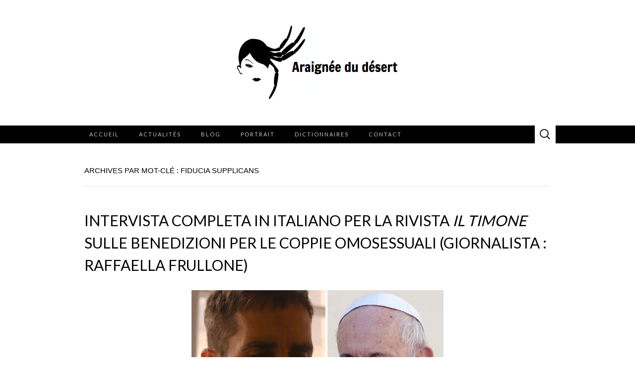

--- FILE ---
content_type: text/html; charset=UTF-8
request_url: https://www.araigneedudesert.fr/tag/fiducia-supplicans/
body_size: 16438
content:
<!DOCTYPE html>
<html dir="ltr" lang="fr-FR" prefix="og: https://ogp.me/ns#">
<head>
	<meta charset="UTF-8">
	<meta name="viewport" content="width=device-width">
	<link rel="profile" href="http://gmpg.org/xfn/11">
	<link rel="pingback" href="https://www.araigneedudesert.fr/xmlrpc.php">
	<title>Fiducia Supplicans | Araignée du desert</title>

		<!-- All in One SEO 4.9.3 - aioseo.com -->
	<meta name="robots" content="max-image-preview:large" />
	<link rel="canonical" href="https://www.araigneedudesert.fr/tag/fiducia-supplicans/" />
	<meta name="generator" content="All in One SEO (AIOSEO) 4.9.3" />
		<script type="application/ld+json" class="aioseo-schema">
			{"@context":"https:\/\/schema.org","@graph":[{"@type":"BreadcrumbList","@id":"https:\/\/www.araigneedudesert.fr\/tag\/fiducia-supplicans\/#breadcrumblist","itemListElement":[{"@type":"ListItem","@id":"https:\/\/www.araigneedudesert.fr#listItem","position":1,"name":"Home","item":"https:\/\/www.araigneedudesert.fr","nextItem":{"@type":"ListItem","@id":"https:\/\/www.araigneedudesert.fr\/tag\/fiducia-supplicans\/#listItem","name":"Fiducia Supplicans"}},{"@type":"ListItem","@id":"https:\/\/www.araigneedudesert.fr\/tag\/fiducia-supplicans\/#listItem","position":2,"name":"Fiducia Supplicans","previousItem":{"@type":"ListItem","@id":"https:\/\/www.araigneedudesert.fr#listItem","name":"Home"}}]},{"@type":"CollectionPage","@id":"https:\/\/www.araigneedudesert.fr\/tag\/fiducia-supplicans\/#collectionpage","url":"https:\/\/www.araigneedudesert.fr\/tag\/fiducia-supplicans\/","name":"Fiducia Supplicans | Araign\u00e9e du desert","inLanguage":"fr-FR","isPartOf":{"@id":"https:\/\/www.araigneedudesert.fr\/#website"},"breadcrumb":{"@id":"https:\/\/www.araigneedudesert.fr\/tag\/fiducia-supplicans\/#breadcrumblist"}},{"@type":"Organization","@id":"https:\/\/www.araigneedudesert.fr\/#organization","name":"Araign\u00e9e du d\u00e9sert","description":"Le site de Philippe Arino","url":"https:\/\/www.araigneedudesert.fr\/","logo":{"@type":"ImageObject","url":"https:\/\/www.araigneedudesert.fr\/wp-content\/uploads\/2013\/07\/Capture-d\u2019\u00e9cran-2013-07-07-\u00e0-12.41.16.png","@id":"https:\/\/www.araigneedudesert.fr\/tag\/fiducia-supplicans\/#organizationLogo","width":330,"height":153},"image":{"@id":"https:\/\/www.araigneedudesert.fr\/tag\/fiducia-supplicans\/#organizationLogo"}},{"@type":"WebSite","@id":"https:\/\/www.araigneedudesert.fr\/#website","url":"https:\/\/www.araigneedudesert.fr\/","name":"Araign\u00e9e du desert","description":"Le site de Philippe Arino","inLanguage":"fr-FR","publisher":{"@id":"https:\/\/www.araigneedudesert.fr\/#organization"}}]}
		</script>
		<!-- All in One SEO -->

<link rel='dns-prefetch' href='//fonts.googleapis.com' />
<link rel="alternate" type="application/rss+xml" title="Araignée du desert &raquo; Flux" href="https://www.araigneedudesert.fr/feed/" />
<link rel="alternate" type="application/rss+xml" title="Araignée du desert &raquo; Flux des commentaires" href="https://www.araigneedudesert.fr/comments/feed/" />
<link rel="alternate" type="application/rss+xml" title="Araignée du desert &raquo; Flux de l’étiquette Fiducia Supplicans" href="https://www.araigneedudesert.fr/tag/fiducia-supplicans/feed/" />
<style id='wp-img-auto-sizes-contain-inline-css' type='text/css'>
img:is([sizes=auto i],[sizes^="auto," i]){contain-intrinsic-size:3000px 1500px}
/*# sourceURL=wp-img-auto-sizes-contain-inline-css */
</style>
<style id='wp-block-library-inline-css' type='text/css'>
:root{--wp-block-synced-color:#7a00df;--wp-block-synced-color--rgb:122,0,223;--wp-bound-block-color:var(--wp-block-synced-color);--wp-editor-canvas-background:#ddd;--wp-admin-theme-color:#007cba;--wp-admin-theme-color--rgb:0,124,186;--wp-admin-theme-color-darker-10:#006ba1;--wp-admin-theme-color-darker-10--rgb:0,107,160.5;--wp-admin-theme-color-darker-20:#005a87;--wp-admin-theme-color-darker-20--rgb:0,90,135;--wp-admin-border-width-focus:2px}@media (min-resolution:192dpi){:root{--wp-admin-border-width-focus:1.5px}}.wp-element-button{cursor:pointer}:root .has-very-light-gray-background-color{background-color:#eee}:root .has-very-dark-gray-background-color{background-color:#313131}:root .has-very-light-gray-color{color:#eee}:root .has-very-dark-gray-color{color:#313131}:root .has-vivid-green-cyan-to-vivid-cyan-blue-gradient-background{background:linear-gradient(135deg,#00d084,#0693e3)}:root .has-purple-crush-gradient-background{background:linear-gradient(135deg,#34e2e4,#4721fb 50%,#ab1dfe)}:root .has-hazy-dawn-gradient-background{background:linear-gradient(135deg,#faaca8,#dad0ec)}:root .has-subdued-olive-gradient-background{background:linear-gradient(135deg,#fafae1,#67a671)}:root .has-atomic-cream-gradient-background{background:linear-gradient(135deg,#fdd79a,#004a59)}:root .has-nightshade-gradient-background{background:linear-gradient(135deg,#330968,#31cdcf)}:root .has-midnight-gradient-background{background:linear-gradient(135deg,#020381,#2874fc)}:root{--wp--preset--font-size--normal:16px;--wp--preset--font-size--huge:42px}.has-regular-font-size{font-size:1em}.has-larger-font-size{font-size:2.625em}.has-normal-font-size{font-size:var(--wp--preset--font-size--normal)}.has-huge-font-size{font-size:var(--wp--preset--font-size--huge)}.has-text-align-center{text-align:center}.has-text-align-left{text-align:left}.has-text-align-right{text-align:right}.has-fit-text{white-space:nowrap!important}#end-resizable-editor-section{display:none}.aligncenter{clear:both}.items-justified-left{justify-content:flex-start}.items-justified-center{justify-content:center}.items-justified-right{justify-content:flex-end}.items-justified-space-between{justify-content:space-between}.screen-reader-text{border:0;clip-path:inset(50%);height:1px;margin:-1px;overflow:hidden;padding:0;position:absolute;width:1px;word-wrap:normal!important}.screen-reader-text:focus{background-color:#ddd;clip-path:none;color:#444;display:block;font-size:1em;height:auto;left:5px;line-height:normal;padding:15px 23px 14px;text-decoration:none;top:5px;width:auto;z-index:100000}html :where(.has-border-color){border-style:solid}html :where([style*=border-top-color]){border-top-style:solid}html :where([style*=border-right-color]){border-right-style:solid}html :where([style*=border-bottom-color]){border-bottom-style:solid}html :where([style*=border-left-color]){border-left-style:solid}html :where([style*=border-width]){border-style:solid}html :where([style*=border-top-width]){border-top-style:solid}html :where([style*=border-right-width]){border-right-style:solid}html :where([style*=border-bottom-width]){border-bottom-style:solid}html :where([style*=border-left-width]){border-left-style:solid}html :where(img[class*=wp-image-]){height:auto;max-width:100%}:where(figure){margin:0 0 1em}html :where(.is-position-sticky){--wp-admin--admin-bar--position-offset:var(--wp-admin--admin-bar--height,0px)}@media screen and (max-width:600px){html :where(.is-position-sticky){--wp-admin--admin-bar--position-offset:0px}}

/*# sourceURL=wp-block-library-inline-css */
</style><style id='global-styles-inline-css' type='text/css'>
:root{--wp--preset--aspect-ratio--square: 1;--wp--preset--aspect-ratio--4-3: 4/3;--wp--preset--aspect-ratio--3-4: 3/4;--wp--preset--aspect-ratio--3-2: 3/2;--wp--preset--aspect-ratio--2-3: 2/3;--wp--preset--aspect-ratio--16-9: 16/9;--wp--preset--aspect-ratio--9-16: 9/16;--wp--preset--color--black: #000000;--wp--preset--color--cyan-bluish-gray: #abb8c3;--wp--preset--color--white: #ffffff;--wp--preset--color--pale-pink: #f78da7;--wp--preset--color--vivid-red: #cf2e2e;--wp--preset--color--luminous-vivid-orange: #ff6900;--wp--preset--color--luminous-vivid-amber: #fcb900;--wp--preset--color--light-green-cyan: #7bdcb5;--wp--preset--color--vivid-green-cyan: #00d084;--wp--preset--color--pale-cyan-blue: #8ed1fc;--wp--preset--color--vivid-cyan-blue: #0693e3;--wp--preset--color--vivid-purple: #9b51e0;--wp--preset--gradient--vivid-cyan-blue-to-vivid-purple: linear-gradient(135deg,rgb(6,147,227) 0%,rgb(155,81,224) 100%);--wp--preset--gradient--light-green-cyan-to-vivid-green-cyan: linear-gradient(135deg,rgb(122,220,180) 0%,rgb(0,208,130) 100%);--wp--preset--gradient--luminous-vivid-amber-to-luminous-vivid-orange: linear-gradient(135deg,rgb(252,185,0) 0%,rgb(255,105,0) 100%);--wp--preset--gradient--luminous-vivid-orange-to-vivid-red: linear-gradient(135deg,rgb(255,105,0) 0%,rgb(207,46,46) 100%);--wp--preset--gradient--very-light-gray-to-cyan-bluish-gray: linear-gradient(135deg,rgb(238,238,238) 0%,rgb(169,184,195) 100%);--wp--preset--gradient--cool-to-warm-spectrum: linear-gradient(135deg,rgb(74,234,220) 0%,rgb(151,120,209) 20%,rgb(207,42,186) 40%,rgb(238,44,130) 60%,rgb(251,105,98) 80%,rgb(254,248,76) 100%);--wp--preset--gradient--blush-light-purple: linear-gradient(135deg,rgb(255,206,236) 0%,rgb(152,150,240) 100%);--wp--preset--gradient--blush-bordeaux: linear-gradient(135deg,rgb(254,205,165) 0%,rgb(254,45,45) 50%,rgb(107,0,62) 100%);--wp--preset--gradient--luminous-dusk: linear-gradient(135deg,rgb(255,203,112) 0%,rgb(199,81,192) 50%,rgb(65,88,208) 100%);--wp--preset--gradient--pale-ocean: linear-gradient(135deg,rgb(255,245,203) 0%,rgb(182,227,212) 50%,rgb(51,167,181) 100%);--wp--preset--gradient--electric-grass: linear-gradient(135deg,rgb(202,248,128) 0%,rgb(113,206,126) 100%);--wp--preset--gradient--midnight: linear-gradient(135deg,rgb(2,3,129) 0%,rgb(40,116,252) 100%);--wp--preset--font-size--small: 13px;--wp--preset--font-size--medium: 20px;--wp--preset--font-size--large: 36px;--wp--preset--font-size--x-large: 42px;--wp--preset--spacing--20: 0.44rem;--wp--preset--spacing--30: 0.67rem;--wp--preset--spacing--40: 1rem;--wp--preset--spacing--50: 1.5rem;--wp--preset--spacing--60: 2.25rem;--wp--preset--spacing--70: 3.38rem;--wp--preset--spacing--80: 5.06rem;--wp--preset--shadow--natural: 6px 6px 9px rgba(0, 0, 0, 0.2);--wp--preset--shadow--deep: 12px 12px 50px rgba(0, 0, 0, 0.4);--wp--preset--shadow--sharp: 6px 6px 0px rgba(0, 0, 0, 0.2);--wp--preset--shadow--outlined: 6px 6px 0px -3px rgb(255, 255, 255), 6px 6px rgb(0, 0, 0);--wp--preset--shadow--crisp: 6px 6px 0px rgb(0, 0, 0);}:where(.is-layout-flex){gap: 0.5em;}:where(.is-layout-grid){gap: 0.5em;}body .is-layout-flex{display: flex;}.is-layout-flex{flex-wrap: wrap;align-items: center;}.is-layout-flex > :is(*, div){margin: 0;}body .is-layout-grid{display: grid;}.is-layout-grid > :is(*, div){margin: 0;}:where(.wp-block-columns.is-layout-flex){gap: 2em;}:where(.wp-block-columns.is-layout-grid){gap: 2em;}:where(.wp-block-post-template.is-layout-flex){gap: 1.25em;}:where(.wp-block-post-template.is-layout-grid){gap: 1.25em;}.has-black-color{color: var(--wp--preset--color--black) !important;}.has-cyan-bluish-gray-color{color: var(--wp--preset--color--cyan-bluish-gray) !important;}.has-white-color{color: var(--wp--preset--color--white) !important;}.has-pale-pink-color{color: var(--wp--preset--color--pale-pink) !important;}.has-vivid-red-color{color: var(--wp--preset--color--vivid-red) !important;}.has-luminous-vivid-orange-color{color: var(--wp--preset--color--luminous-vivid-orange) !important;}.has-luminous-vivid-amber-color{color: var(--wp--preset--color--luminous-vivid-amber) !important;}.has-light-green-cyan-color{color: var(--wp--preset--color--light-green-cyan) !important;}.has-vivid-green-cyan-color{color: var(--wp--preset--color--vivid-green-cyan) !important;}.has-pale-cyan-blue-color{color: var(--wp--preset--color--pale-cyan-blue) !important;}.has-vivid-cyan-blue-color{color: var(--wp--preset--color--vivid-cyan-blue) !important;}.has-vivid-purple-color{color: var(--wp--preset--color--vivid-purple) !important;}.has-black-background-color{background-color: var(--wp--preset--color--black) !important;}.has-cyan-bluish-gray-background-color{background-color: var(--wp--preset--color--cyan-bluish-gray) !important;}.has-white-background-color{background-color: var(--wp--preset--color--white) !important;}.has-pale-pink-background-color{background-color: var(--wp--preset--color--pale-pink) !important;}.has-vivid-red-background-color{background-color: var(--wp--preset--color--vivid-red) !important;}.has-luminous-vivid-orange-background-color{background-color: var(--wp--preset--color--luminous-vivid-orange) !important;}.has-luminous-vivid-amber-background-color{background-color: var(--wp--preset--color--luminous-vivid-amber) !important;}.has-light-green-cyan-background-color{background-color: var(--wp--preset--color--light-green-cyan) !important;}.has-vivid-green-cyan-background-color{background-color: var(--wp--preset--color--vivid-green-cyan) !important;}.has-pale-cyan-blue-background-color{background-color: var(--wp--preset--color--pale-cyan-blue) !important;}.has-vivid-cyan-blue-background-color{background-color: var(--wp--preset--color--vivid-cyan-blue) !important;}.has-vivid-purple-background-color{background-color: var(--wp--preset--color--vivid-purple) !important;}.has-black-border-color{border-color: var(--wp--preset--color--black) !important;}.has-cyan-bluish-gray-border-color{border-color: var(--wp--preset--color--cyan-bluish-gray) !important;}.has-white-border-color{border-color: var(--wp--preset--color--white) !important;}.has-pale-pink-border-color{border-color: var(--wp--preset--color--pale-pink) !important;}.has-vivid-red-border-color{border-color: var(--wp--preset--color--vivid-red) !important;}.has-luminous-vivid-orange-border-color{border-color: var(--wp--preset--color--luminous-vivid-orange) !important;}.has-luminous-vivid-amber-border-color{border-color: var(--wp--preset--color--luminous-vivid-amber) !important;}.has-light-green-cyan-border-color{border-color: var(--wp--preset--color--light-green-cyan) !important;}.has-vivid-green-cyan-border-color{border-color: var(--wp--preset--color--vivid-green-cyan) !important;}.has-pale-cyan-blue-border-color{border-color: var(--wp--preset--color--pale-cyan-blue) !important;}.has-vivid-cyan-blue-border-color{border-color: var(--wp--preset--color--vivid-cyan-blue) !important;}.has-vivid-purple-border-color{border-color: var(--wp--preset--color--vivid-purple) !important;}.has-vivid-cyan-blue-to-vivid-purple-gradient-background{background: var(--wp--preset--gradient--vivid-cyan-blue-to-vivid-purple) !important;}.has-light-green-cyan-to-vivid-green-cyan-gradient-background{background: var(--wp--preset--gradient--light-green-cyan-to-vivid-green-cyan) !important;}.has-luminous-vivid-amber-to-luminous-vivid-orange-gradient-background{background: var(--wp--preset--gradient--luminous-vivid-amber-to-luminous-vivid-orange) !important;}.has-luminous-vivid-orange-to-vivid-red-gradient-background{background: var(--wp--preset--gradient--luminous-vivid-orange-to-vivid-red) !important;}.has-very-light-gray-to-cyan-bluish-gray-gradient-background{background: var(--wp--preset--gradient--very-light-gray-to-cyan-bluish-gray) !important;}.has-cool-to-warm-spectrum-gradient-background{background: var(--wp--preset--gradient--cool-to-warm-spectrum) !important;}.has-blush-light-purple-gradient-background{background: var(--wp--preset--gradient--blush-light-purple) !important;}.has-blush-bordeaux-gradient-background{background: var(--wp--preset--gradient--blush-bordeaux) !important;}.has-luminous-dusk-gradient-background{background: var(--wp--preset--gradient--luminous-dusk) !important;}.has-pale-ocean-gradient-background{background: var(--wp--preset--gradient--pale-ocean) !important;}.has-electric-grass-gradient-background{background: var(--wp--preset--gradient--electric-grass) !important;}.has-midnight-gradient-background{background: var(--wp--preset--gradient--midnight) !important;}.has-small-font-size{font-size: var(--wp--preset--font-size--small) !important;}.has-medium-font-size{font-size: var(--wp--preset--font-size--medium) !important;}.has-large-font-size{font-size: var(--wp--preset--font-size--large) !important;}.has-x-large-font-size{font-size: var(--wp--preset--font-size--x-large) !important;}
/*# sourceURL=global-styles-inline-css */
</style>

<style id='classic-theme-styles-inline-css' type='text/css'>
/*! This file is auto-generated */
.wp-block-button__link{color:#fff;background-color:#32373c;border-radius:9999px;box-shadow:none;text-decoration:none;padding:calc(.667em + 2px) calc(1.333em + 2px);font-size:1.125em}.wp-block-file__button{background:#32373c;color:#fff;text-decoration:none}
/*# sourceURL=/wp-includes/css/classic-themes.min.css */
</style>
<link rel='stylesheet' id='contact-form-7-css' href='https://www.araigneedudesert.fr/wp-content/plugins/contact-form-7/includes/css/styles.css?ver=6.1.4' type='text/css' media='all' />
<link rel='stylesheet' id='suits-fonts-css' href='//fonts.googleapis.com/css?family=Lato%3A300%2C400&#038;subset=latin%2Clatin-ext' type='text/css' media='all' />
<link rel='stylesheet' id='suits-style-css' href='https://www.araigneedudesert.fr/wp-content/themes/suits/style.css?ver=2020-09-16' type='text/css' media='all' />
<script type="text/javascript" src="https://www.araigneedudesert.fr/wp-includes/js/jquery/jquery.min.js?ver=3.7.1" id="jquery-core-js"></script>
<script type="text/javascript" src="https://www.araigneedudesert.fr/wp-includes/js/jquery/jquery-migrate.min.js?ver=3.4.1" id="jquery-migrate-js"></script>
<link rel="https://api.w.org/" href="https://www.araigneedudesert.fr/wp-json/" /><link rel="alternate" title="JSON" type="application/json" href="https://www.araigneedudesert.fr/wp-json/wp/v2/tags/2271" /><link rel="EditURI" type="application/rsd+xml" title="RSD" href="https://www.araigneedudesert.fr/xmlrpc.php?rsd" />
	<style type="text/css" id="suits-header-css">
			.site-title,
		.site-description {
			position: absolute;
			clip: rect(1px, 1px, 1px, 1px);
		}

		.site-header .home-link {
			min-height: 0;
		}
		</style>
	<link rel="icon" href="https://www.araigneedudesert.fr/wp-content/uploads/2013/07/cropped-Capture-d’écran-2013-07-07-à-12.41.16-32x32.png" sizes="32x32" />
<link rel="icon" href="https://www.araigneedudesert.fr/wp-content/uploads/2013/07/cropped-Capture-d’écran-2013-07-07-à-12.41.16-192x192.png" sizes="192x192" />
<link rel="apple-touch-icon" href="https://www.araigneedudesert.fr/wp-content/uploads/2013/07/cropped-Capture-d’écran-2013-07-07-à-12.41.16-180x180.png" />
<meta name="msapplication-TileImage" content="https://www.araigneedudesert.fr/wp-content/uploads/2013/07/cropped-Capture-d’écran-2013-07-07-à-12.41.16-270x270.png" />
		<style type="text/css" id="wp-custom-css">
			.site-header { background: #fff }
.navbar { background: #000 }
.navbar a { color: #fff }
.site-header .search-field,
.site-header .search-field:hover {
	background-color: #fff;
}		</style>
		</head>

<body class="archive tag tag-fiducia-supplicans tag-2271 wp-custom-logo wp-theme-suits metaslider-plugin single-author full-width three-footer-sidebars">
		<div id="page" class="hfeed site">
		<header id="masthead" class="site-header" role="banner">
							<div class="logo-container">
									<a href="https://www.araigneedudesert.fr/" class="custom-logo-link" rel="home"><img width="330" height="153" src="https://www.araigneedudesert.fr/wp-content/uploads/2013/07/Capture-d’écran-2013-07-07-à-12.41.16.png" class="custom-logo" alt="Araignée du desert" decoding="async" fetchpriority="high" srcset="https://www.araigneedudesert.fr/wp-content/uploads/2013/07/Capture-d’écran-2013-07-07-à-12.41.16.png 330w, https://www.araigneedudesert.fr/wp-content/uploads/2013/07/Capture-d’écran-2013-07-07-à-12.41.16-300x139.png 300w" sizes="(max-width: 330px) 100vw, 330px" /></a>												</div>
						
			<div id="navbar" class="navbar">
				<nav id="site-navigation" class="navigation main-navigation" role="navigation">
					<h4 class="menu-toggle">Menu</h4>
					<div class="menu-menu-header-horizontal-container"><ul id="menu-menu-header-horizontal" class="nav-menu"><li id="menu-item-73044" class="menu-item menu-item-type-post_type menu-item-object-page menu-item-home menu-item-73044"><a href="https://www.araigneedudesert.fr/">Accueil</a></li>
<li id="menu-item-18" class="menu-item menu-item-type-taxonomy menu-item-object-category menu-item-has-children menu-item-18"><a href="https://www.araigneedudesert.fr/category/actualites/">Actualités</a>
<ul class="sub-menu">
	<li id="menu-item-20" class="menu-item menu-item-type-taxonomy menu-item-object-category menu-item-20"><a href="https://www.araigneedudesert.fr/category/actualites/calendrier/">Calendrier</a></li>
	<li id="menu-item-21" class="menu-item menu-item-type-taxonomy menu-item-object-category menu-item-21"><a href="https://www.araigneedudesert.fr/category/actualites/livres/">Livres publiés</a></li>
	<li id="menu-item-19" class="menu-item menu-item-type-taxonomy menu-item-object-category menu-item-19"><a href="https://www.araigneedudesert.fr/category/actualites/album1/">Albums</a></li>
</ul>
</li>
<li id="menu-item-15" class="menu-item menu-item-type-post_type menu-item-object-page current_page_parent menu-item-has-children menu-item-15"><a href="https://www.araigneedudesert.fr/blog/">Blog</a>
<ul class="sub-menu">
	<li id="menu-item-25" class="menu-item menu-item-type-taxonomy menu-item-object-category menu-item-25"><a href="https://www.araigneedudesert.fr/category/phil-araignee/">Phil de l’Araignée</a></li>
	<li id="menu-item-23" class="menu-item menu-item-type-taxonomy menu-item-object-category menu-item-23"><a href="https://www.araigneedudesert.fr/category/je-ai-dit/">Je l’ai dit</a></li>
	<li id="menu-item-26" class="menu-item menu-item-type-taxonomy menu-item-object-category menu-item-26"><a href="https://www.araigneedudesert.fr/category/piece-theatre/">Pièce de théâtre</a></li>
</ul>
</li>
<li id="menu-item-27" class="menu-item menu-item-type-taxonomy menu-item-object-category menu-item-has-children menu-item-27"><a href="https://www.araigneedudesert.fr/category/portrait/">Portrait</a>
<ul class="sub-menu">
	<li id="menu-item-28" class="menu-item menu-item-type-taxonomy menu-item-object-category menu-item-28"><a href="https://www.araigneedudesert.fr/category/portrait/biographie/">Biographie</a></li>
	<li id="menu-item-29" class="menu-item menu-item-type-taxonomy menu-item-object-category menu-item-29"><a href="https://www.araigneedudesert.fr/category/portrait/radios/">Émission Radios</a></li>
	<li id="menu-item-30" class="menu-item menu-item-type-taxonomy menu-item-object-category menu-item-30"><a href="https://www.araigneedudesert.fr/category/portrait/television/">Émissions Télé</a></li>
	<li id="menu-item-31" class="menu-item menu-item-type-taxonomy menu-item-object-category menu-item-31"><a href="https://www.araigneedudesert.fr/category/portrait/photos/">Galerie photos</a></li>
</ul>
</li>
<li id="menu-item-73636" class="menu-item menu-item-type-custom menu-item-object-custom menu-item-has-children menu-item-73636"><a href="#">Dictionnaires</a>
<ul class="sub-menu">
	<li id="menu-item-22" class="menu-item menu-item-type-taxonomy menu-item-object-category menu-item-22"><a href="https://www.araigneedudesert.fr/category/dictionnaire-codes-homo/">Dictionnaire des Codes Homos</a></li>
	<li id="menu-item-73635" class="menu-item menu-item-type-taxonomy menu-item-object-category menu-item-73635"><a href="https://www.araigneedudesert.fr/category/dictionnaire-des-codes-apos/">Dictionnaire des Codes Apos</a></li>
</ul>
</li>
<li id="menu-item-14" class="menu-item menu-item-type-post_type menu-item-object-page menu-item-14"><a href="https://www.araigneedudesert.fr/contact/">Contact</a></li>
</ul></div>					<form role="search" method="get" class="search-form" action="https://www.araigneedudesert.fr/">
				<label>
					<span class="screen-reader-text">Rechercher :</span>
					<input type="search" class="search-field" placeholder="Rechercher…" value="" name="s" />
				</label>
				<input type="submit" class="search-submit" value="Rechercher" />
			</form>				</nav><!-- #site-navigation -->
			</div><!-- #navbar -->
		</header><!-- #masthead -->

		<div id="main" class="site-main">

	<div id="primary" class="content-area">
		<div id="content" class="site-content" role="main">

					<header class="archive-header">
				<h1 class="archive-title">Archives par mot-clé : Fiducia Supplicans</h1>
							</header><!-- .archive-header -->

										
<article id="post-79123" class="post-79123 post type-post status-publish format-standard hentry category-phil-araignee tag-fiducia-supplicans">
	<header class="entry-header">
		
				<h2 class="entry-title">
			<a href="https://www.araigneedudesert.fr/intervista-completa-in-italiano-per-la-rivista-il-timone-sulle-benedizioni-per-le-coppie-omosessuali-giornalista-raffaella-frullone/" rel="bookmark">Intervista completa in italiano per la rivista <em>Il Timone</em> sulle benedizioni per le coppie omosessuali (giornalista : Raffaella Frullone)</a>
		</h2>
			</header><!-- .entry-header -->

		<div class="entry-content">
		<p><a href="https://www.araigneedudesert.fr/wp-content/uploads/2024/01/Capture-decran-2024-01-16-a-09.46.23.png"><img decoding="async" src="https://www.araigneedudesert.fr/wp-content/uploads/2024/01/Capture-decran-2024-01-16-a-09.46.23.png" alt="" width="508" height="328" class="aligncenter size-full wp-image-79120" srcset="https://www.araigneedudesert.fr/wp-content/uploads/2024/01/Capture-decran-2024-01-16-a-09.46.23.png 508w, https://www.araigneedudesert.fr/wp-content/uploads/2024/01/Capture-decran-2024-01-16-a-09.46.23-300x194.png 300w" sizes="(max-width: 508px) 100vw, 508px" /></a><br />
&nbsp;</p>
<p style="text-align: justify;"><b>Philippe Ariño, scrittore francese gay e cattolico di 43 anni, che ha appena pubblicato il saggio <em><a href="https://www.amazon.fr/Couples-homosexuels-I-Philippe-Ari%C3%B1o/dp/248721211X/ref=sr_1_1?__mk_fr_FR=%EF%BF%BDM%EF%BF%BDZ%EF%BF%BD%EF%BF%BD&#038;keywords=9782487212114&#038;qid=1702291223&#038;sr=8-1">Coppie omosessuali : qual è il problema ?</a></em> (edizioni Falcon). Articolo ridotto in <em><a href="https://www.iltimone.org/">Il Timone</a></em>, per Raffaella Frullone.</b><br />
&nbsp;</p>
<p style="text-align: justify;">Di fronte a <em>Fiducia Supplicans</em>, sto provando 3 emozioni molto diverse ! Rabbia, risata e fascino.<br />
&nbsp;<br />
&nbsp;</p>
<p style="text-align: justify;"><span style="color: #008000;"><span style="text-decoration: underline;">1) Rabbia :</span><br />
&nbsp;</p>
<p style="text-align: justify;"><span style="color: #008000;"><em>Fiducia Supplicans</em> dimostra ancora una volta che, anche quando apparentemente si parla di noi cattolici gay, non si parla di noi, né con noi !<br />
&nbsp;</p>
<p style="text-align: justify;"><span style="color: #008000;">Ci sono misure che ci riguardano specificamente e che sono molto più urgenti delle benedizioni : farci uscire dall&rsquo;isolamento e dall&rsquo;abbandono, invitarci, ascoltarci davvero (invece di parlare di noi e al nostro posto), spiegare perché praticare l&rsquo;omosessualità è/sarebbe un peccato, scoprire la ricchezza della cultura omosessuale e la bontà/bellezza delle persone omosessuali, studiare l&rsquo;eterosessualità e l&rsquo;omofobia, aprire il sacerdozio agli omosessuali veramente continenti, aiutarci a vivere la continenza (se non possiamo essere sacerdoti o sposarci), e così via. </p>
<p style="text-align: justify;"><span style="color: #008000;">Io, non voglio affatto essere benedetto. Voglio essere amato (come mi ama Gesù)!<br />
&nbsp;<br />
&nbsp;</p>
<p style="text-align: justify;"><span style="color: #ff0000;"><span style="text-decoration: underline;">2) Risata (nervosa) :</span><br />
&nbsp;</p>
<p style="text-align: justify;"><span style="color: #ff0000;">Ci stanno dando quello che non abbiamo mai chiesto. E non ci danno quello che chiediamo da tempo. <em>Fiducia Supplicans</em> è un regalo avvelenato con un sacco di bugie (ne ho trovate 8) :<br />
&nbsp;</p>
<p style="text-align: justify;"><span style="color: #ff0000;"><b>Bugia n°1 : Ci viene detto che questa nuova benedizione non giustifica nulla e non promuove nulla.</b> È FALSO. Essa promuove implicitamente l&rsquo;atto omosessuale, l&rsquo;unione omosessuale come coppia e come Amore. Poiché nel testo non si parla di benedire gli omosessuali individualmente, o ciascuna delle due persone che compongono la coppia omosessuale. Il testo dice esplicitamente « <em>benedizioni di coppie dello stesso sesso</em> » (l&rsquo;espressione è usata 7 volte).<br />
&nbsp;</p>
<p style="text-align: justify;"><span style="color: #ff0000;"><b>Bugia n°2 : Ci viene detto che questa nuova benedizione non è sacramentale o liturgica.</b> È FALSO. Essa è distribuita da un sacerdote, che è un ministro ordinato che distribuisce anche i sacramenti e che, quando benedice, generalmente non nomina il male (in questo caso perché non lo vede nella pratica omosessuale fedele e rispettosa) e non nomina il percorso di conversione per uscire dall&rsquo;atto peccaminoso (continenza e separazione della coppia). Quindi, in termini pratici, la sua benedizione giustificherà la coppia-atto omosessuale.<br />
&nbsp;</p>
<p style="text-align: justify;"><span style="color: #ff0000;"><b>Bugia n°3 : Ci viene detto che questa nuova benedizione non ha valore sacramentale e quindi non ha nulla a che fare con il matrimonio.</b> È FALSO. Bisogna tener conto della realtà intenzionale e fantasmatica di una legge o di un rito. Queste benedizioni sono richieste come sacramenti, o comunque come ciò che conduce ad essi. Come l&rsquo;<em>Unione Civile</em> era stata richiesta come trampolino di lancio verso il matrimonio civile, così la benedizione è, nelle intenzioni, richiesta come anticipazione del matrimonio religioso. E le coppie benedette non si accontenteranno per molto di un gesto religioso « <em>di serie B</em> » e « <em>clandestino</em> ».<br />
&nbsp;</p>
<p style="text-align: justify;"><span style="color: #ff0000;"><b>Bugia n°4 : Ci viene detto che le benedizioni tradizionali non saranno snaturate dalle nuove benedizioni.</b> È FALSO. Una benedizione religiosa è sempre individuale (anche se rivolge a una folla). Non collettiva. L&rsquo;Amore può contare solo fino a 1.<br />
&nbsp;</p>
<p style="text-align: justify;"><span style="color: #ff0000;"><b>Bugia n°5 : Ci viene detto che questa nuova benedizione non è normativa o ufficiale, perché è discrezionale e facoltativa.</b> È FALSO : È un&rsquo;opzionalizzazione pubblica, di massa ed universale. Ed approvata dal papa e dal Dicastero. Ogni minoranza fa parte della maggioranza e ha un impatto su questa. E la maggioranza è fatta di minoranze.<br />
&nbsp;</p>
<p style="text-align: justify;"><span style="color: #ff0000;"><b>Bugia n°6 : Ci viene detto che questa nuova benedizione è biblica e cristica (Ci parlano di benedizioni nella Bibbia).</b> È FALSO : Non ho mai visto Gesù benedire coppie adultere o omosessuali.<br />
&nbsp;</p>
<p style="text-align: justify;"><span style="color: #ff0000;"><b>Bugia n°7 : Ci viene detto che questa nuova benedizione è un aiuto o una richiesta di aiuto.</b> È FALSO : Non è una richiesta di aiuto per trovare la forza di vivere ciò che la Chiesa chiede (la continenza), ma una richiesta di adesione, di approvazione.<br />
&nbsp;</p>
<p style="text-align: justify;"><span style="color: #ff0000;"><b>Bugia n°8 : Ci viene detto che questa nuova benedizione è un modo per dire ai gay che la Chiesa e Dio li amano.</b> È FALSO. Amarci significa nominare il male, chiederci la continenza, ma in cambio ascoltarci, accoglierci, offrirci i mezzi di un apostolato di Fuoco che includa pienamente la nostra omosessualità. E significa anche riconoscere umilmente la vostra omofobia.<br />
&nbsp;<br />
&nbsp;</p>
<p style="text-align: justify;"><span style="color: #800080;"><span style="text-decoration: underline;">3) Il fascino :</span><br />
&nbsp;</p>
<p style="text-align: justify;"><span style="color: #800080;">Mentre noi cattolici omosessuali amiamo il papa, pur riconoscendo che <em>Fiducia Supplicans</em> è un errore, ci troviamo in mezzo tra i cardinali progressisti che vogliono il nostro bene (ma senza di noi !), e i cardinali conservatori che non vogliono nulla per noi, ma soprattutto non vogliono parlare di noi e lasciarci parlare, e che si concentrano sulla nozione di « <em>peccato</em> » (senza mai spiegare perché l&rsquo;omosessualità sarebbe un peccato) e sul loro attacco al papa&#8230;<br />
&nbsp;</p>
<p style="text-align: justify;"><span style="color: #800080;">In realtà, sto scoprendo un fenomeno sconcertante, quasi incredibile, e che non è compreso talmente è paradossale : nonostante le apparenze, i veri artigiani di <em>Fiducia Supplicans</em> non sono i cardinali progressisti, ma i cardinali conservatori e omofobi. So che è difficile da credere, ma è la verità !<br />
&nbsp;</p>
<p style="text-align: justify;"><span style="color: #800080;">I tradizionalisti anti-papa Francesco si sono già distinti in passato per le loro appassionate « <em>suppliche</em> » correttive, sedicenti filiali. In Francia, almeno, in questo sono degli specialisti ! Infatti, per esprimere il loro disaccordo (in modo mellifluo, non frontale, ma comunque molto teatrale e con un eccesso di disperazione lamentosa), utilizzano generalmente due tecniche discorsive : o vestono la loro protesta o indignazione con una postura falsamente interrogativa (pubblicano <em>dubias</em>, cioè « <em>dubbi</em> », in cui dicono ipocritamente di « <em>interrogarsi</em> »), o vestono la loro opposizione con una postura di una <em>Passionaria</em> sbalordita e supplichevole. <em>Fiducia Supplicans</em> porta dunque la firma della fazione episcopale e cardinalizia conservatrice, anche se tutto sembra indicare il contrario (ma questa è una strategia di distrazione dei tradizionalisti per incolpare i nemici progressisti). Proprio così !<br />
&nbsp;</p>
<p style="text-align: justify;"><span style="color: #800080;">Davanti, i cardinali conservatori ci ignorano. Di dietro, ci demonizzano (come una « <em>lobby</em> », un gruppo di degenerati che sfilano ai <em>Gay Pride</em> o negli emicicli, o come una pericolosa ideologia chiamata « <em>Gender</em> ») e ci disprezzano (il cardinale Müller, ad esempio, sostiene che « <em>l&rsquo;omofobia non esiste</em> » ; il cardinale Sarah ha descritto il movimento gay esplicitamente come « <em>la seconda Bestia dell&rsquo;Apocalisse</em> »). Inoltre, invece di impedire al papa e ai cardinali progressisti di dire fesserie, li lasciano fare, per poi piombar loro addosso, sostenendo ipocritamente che non stanno attaccando le persone, ma le loro parole e le loro azioni. Per esempio, in questo momento il cardinale Sarah sostiene pubblicamente che « <em>attaccare Fiducia Supplicans non è attaccare il Papa</em> »&#8230; ma dietro le quinte si circonda di persone che insultano e disprezzano apertamente il pontefice (il suo editore, in particolare). O usa un linguaggio volutamente forte, metaforico e soprannaturale che sottintende di associare il papa al « <em>Divisore</em> », all&rsquo;Anticristo e al « <em>Padre della Menzogna</em> ». E non aspetta altro che gli altri arrivino alle conclusioni da soli… E sui social network usa parole pungenti (« <em>eresia</em> », « <em>diabolico</em> ») che violano il suo dovere di riservatezza, rispetto e obbedienza al papa, il suo giuramento cardinalizio. Di fatto, è possibile opporsi a un parere o a un documento papale senza per forza usare parole grosse, e senza sguinzagliare i propri cani contro il suo nemico, sostenendo poi che « <em>non è  stato lui ma i suoi cani</em> ».<br />
&nbsp;</p>
<p style="text-align: justify;"><span style="color: #800080;">Quindi sì, il doppio gioco di <em>Dottor Jekyll e Mister Hyde</em> di alcuni cardinali mi porta a dire che <em>Fiducia Supplicans</em> non solo gli fa comodo (è un&rsquo;occasione d&rsquo;oro per attaccare il papa, con un perfetto alibi!), ma è senza dubbio opera del campo  che non ci aspetteremmo e che nessuno sospetterà: il campo conservatore. Padre James Martin, il cardinale Victor Manuel Fernandez e i prelati progressisti sono gli « <em>utili idioti</em> » della storia. I perfetti capri espiatori! E questo è semplicemente affascinante. La telenovela ecclesiastica del 2024 ! Preparo i popcorn ! Offro io !</p>
			</div><!-- .entry-content -->
	
	<footer class="entry-meta">
		Publié dans <a href="https://www.araigneedudesert.fr/category/phil-araignee/" rel="category tag">Phil de l’Araignée</a> et étiqueté <a href="https://www.araigneedudesert.fr/tag/fiducia-supplicans/" rel="tag">Fiducia Supplicans</a><span class="on-date"> le <a href="https://www.araigneedudesert.fr/intervista-completa-in-italiano-per-la-rivista-il-timone-sulle-benedizioni-per-le-coppie-omosessuali-giornalista-raffaella-frullone/" title="11:00" rel="bookmark"><time class="entry-date" datetime="2024-02-01T11:00:35+01:00">01/02/2024</time></a></span><span class="by-author"> par <span class="author vcard"><a class="url fn n" href="https://www.araigneedudesert.fr/author/araignee1/" title="Afficher tous les articles par Philippe Ariño" rel="author">Philippe Ariño</a></span></span>.					</footer><!-- .entry-meta -->
</article><!-- #post -->
							
<article id="post-79108" class="post-79108 post type-post status-publish format-standard hentry category-je-ai-dit tag-blessings tag-fiducia-supplicans">
	<header class="entry-header">
		
				<h2 class="entry-title">
			<a href="https://www.araigneedudesert.fr/the-blindness-of-conservative-catholic-journalists-concerning-cardinal-sarahs-double-game/" rel="bookmark">The blindness of conservative catholic journalists concerning Cardinal Sarah&rsquo;s double game</a>
		</h2>
			</header><!-- .entry-header -->

		<div class="entry-content">
		<p><a href="https://www.araigneedudesert.fr/wp-content/uploads/2024/01/Capture-decran-2024-01-09-a-12.35.52.png"><img decoding="async" src="https://www.araigneedudesert.fr/wp-content/uploads/2024/01/Capture-decran-2024-01-09-a-12.35.52.png" alt="" width="798" height="449" class="aligncenter size-full wp-image-79099" srcset="https://www.araigneedudesert.fr/wp-content/uploads/2024/01/Capture-decran-2024-01-09-a-12.35.52.png 798w, https://www.araigneedudesert.fr/wp-content/uploads/2024/01/Capture-decran-2024-01-09-a-12.35.52-300x169.png 300w, https://www.araigneedudesert.fr/wp-content/uploads/2024/01/Capture-decran-2024-01-09-a-12.35.52-768x432.png 768w, https://www.araigneedudesert.fr/wp-content/uploads/2024/01/Capture-decran-2024-01-09-a-12.35.52-620x349.png 620w" sizes="(max-width: 798px) 100vw, 798px" /></a><br />
&nbsp;</p>
<p style="text-align: justify;">Those who are talking about the risk of <a href="https://www.araigneedudesert.fr/the-majority-of-catholics-want-a-schism-the-fall-of-the-papacy-the-collapse-of-their-own-church/">schism</a> today in the Church, about the fact that we are surrounded between the extremes (left wing/right wing ; liberals/conservatives), are totally right. However, there’s a reason that the conservative band and the anti-pope are much more powerful, and they use <em>Fiducia Supplicans</em> to overthrow the pope.<br />
&nbsp;</p>
<p style="text-align: justify;">The magazine <em>Famille Chrétienne</em> (main traditionalist Catholic diary in France) has just <a href="https://www.famillechretienne.fr/42017/article/pour-le-cardinal-sarah-soppose-a-fiducia-supplicans-ce-nest-pas-soppose-au">published a column</a> by Cardinal Sarah, where the latter declares that « <em>Beeing against &lsquo;Fiducia Supplicans&rsquo; is not beeing against the pope</em> ». What hypocrisy!<br />
&nbsp;</p>
<p style="text-align: justify;">I’m astonished at the naivety (and even the stupidity!) of Catholic journalists as a whole (and <em>Famille Chrétienne</em> in particular), who don’t see Cardinal Sarah&rsquo;s double game. Very recently, I personally talked to a writer friend who some time ago met Cardinal Sarah&rsquo;s press agent and publisher, Nicolas Diat, during a high-society dinner. This man, super pedantic, super gay too (but repressed and homophobic, who allows himself to call gay people « <em>faggots</em> » or « <em>dirty fags</em> » in public, even if it&rsquo;s in small groups), and very careerist (his goal is to sell as many books as possible and to build a catholic <em>jet set</em> around his person), wanted to cause a sensation by calling Cardinal Sarah directly at a late hour so that the latter would bless – in live and remotely – the table&#8230; and the prelate picked up immediately, and complied with pleasure! So, they are as thick as theives.<br />
&nbsp;</p>
<p style="text-align: justify;">This friend, who had no preconceptions about Nicolas Diat (since he didn’t know him), and who was to be introduced to the latter with a view to a potential editorial collaboration, witnessed the scene and was gobsmacked, on the one hand by the sacred union between the cardinal and the publisher, and on the other hand by the spell of the « catholic » entourage captivated by their evil duo. Because yes, it’s an harmful and evil duo. And when my friend and his wife then found themselves in the same taxi as Nicolas Diat, and throughout the whole way they heard him criticizing pope Francis and insulting him, they couldn’t believe their ears and no longer knew where to put themselves.<br />
&nbsp;</p>
<p style="text-align: justify;">So I believe that at some point, we will have to open our eyes to Cardinal Sarah, to what he says « off the record », to his hidden plan of dismissing Pope Francis, and to stop playing his game of obsequiousness and false reverence/obedience to the pope. Behind the scenes, it’s completely different! CATHOLICS, YOU NEED TO WAKE UP!</p>
			</div><!-- .entry-content -->
	
	<footer class="entry-meta">
		Publié dans <a href="https://www.araigneedudesert.fr/category/je-ai-dit/" rel="category tag">Je l’ai dit</a> et étiqueté <a href="https://www.araigneedudesert.fr/tag/blessings/" rel="tag">blessings</a>, <a href="https://www.araigneedudesert.fr/tag/fiducia-supplicans/" rel="tag">Fiducia Supplicans</a><span class="on-date"> le <a href="https://www.araigneedudesert.fr/the-blindness-of-conservative-catholic-journalists-concerning-cardinal-sarahs-double-game/" title="19:09" rel="bookmark"><time class="entry-date" datetime="2024-01-09T19:09:00+01:00">09/01/2024</time></a></span><span class="by-author"> par <span class="author vcard"><a class="url fn n" href="https://www.araigneedudesert.fr/author/araignee1/" title="Afficher tous les articles par Philippe Ariño" rel="author">Philippe Ariño</a></span></span>.					</footer><!-- .entry-meta -->
</article><!-- #post -->
							
<article id="post-79096" class="post-79096 post type-post status-publish format-standard hentry category-je-ai-dit tag-blessings tag-fiducia-supplicans">
	<header class="entry-header">
		
				<h2 class="entry-title">
			<a href="https://www.araigneedudesert.fr/the-majority-of-catholics-want-a-schism-the-fall-of-the-papacy-the-collapse-of-their-own-church/" rel="bookmark">The majority of Catholics want a schism, the fall of the papacy, the collapse of their own Church</a>
		</h2>
			</header><!-- .entry-header -->

		<div class="entry-content">
		<p style="text-align: justify;">The majority of Catholics want a schism, the fall of the papacy, the collapse of their own Church. They really do.<br />
&nbsp;</p>
<p style="text-align: justify;">How sad. I notice a media favouritism regarding the blessings of homosexual couples. Hateful, homophobic videos of priests or cardinals focusing on the notion of « sin » (without ever explaining why homosexuality is a sin) or harshly attacking pope Francis, reach several million views on social networks in only a few hours, whereas my (balanced, joyful) interview on <em>Enriquísimo TV</em>, which opposes the Pope&rsquo;s blessings but with love, really basing itself on a study of the document <em>Fiducia Supplicans</em>, talking about homosexuality and valuing gay people, doesn&rsquo;t even reach 1000 views. Basically, I get the impression that Catholics prefer to follow the homophobic, clericalist and sedevacantist sirens, rather than think and love the pope, gays and the Church. In fact, the majority of them want a schism and the downfall of their own Church (just as unstable or rebellious countries secretly hope for a war or dictatorship to break out on their territory: they&rsquo;re waiting for it eagerly). It makes me sad.<br />
&nbsp;<br />
<iframe width="560" height="315" src="https://www.youtube.com/embed/Cy5thrHVs2s?si=i5E9HE6FqoACRI0i" title="YouTube video player" frameborder="0" allow="accelerometer; autoplay; clipboard-write; encrypted-media; gyroscope; picture-in-picture; web-share" allowfullscreen></iframe></p>
			</div><!-- .entry-content -->
	
	<footer class="entry-meta">
		Publié dans <a href="https://www.araigneedudesert.fr/category/je-ai-dit/" rel="category tag">Je l’ai dit</a> et étiqueté <a href="https://www.araigneedudesert.fr/tag/blessings/" rel="tag">blessings</a>, <a href="https://www.araigneedudesert.fr/tag/fiducia-supplicans/" rel="tag">Fiducia Supplicans</a><span class="on-date"> le <a href="https://www.araigneedudesert.fr/the-majority-of-catholics-want-a-schism-the-fall-of-the-papacy-the-collapse-of-their-own-church/" title="11:51" rel="bookmark"><time class="entry-date" datetime="2024-01-09T11:51:12+01:00">09/01/2024</time></a></span><span class="by-author"> par <span class="author vcard"><a class="url fn n" href="https://www.araigneedudesert.fr/author/araignee1/" title="Afficher tous les articles par Philippe Ariño" rel="author">Philippe Ariño</a></span></span>.					</footer><!-- .entry-meta -->
</article><!-- #post -->
							
<article id="post-79082" class="post-79082 post type-post status-publish format-standard hentry category-je-ai-dit tag-fiducia-supplicans">
	<header class="entry-header">
		
				<h2 class="entry-title">
			<a href="https://www.araigneedudesert.fr/attention-si-vous-relayez-larticle-aleteia-de-la-bien-pensance-gay-friendly-sur-les-benedictions-des-couples-homos/" rel="bookmark">Attention si vous relayez l&rsquo;article <em>Aleteia</em> de la bien-pensance <em>gay friendly</em> (sur les bénédictions des couples homos)</a>
		</h2>
			</header><!-- .entry-header -->

		<div class="entry-content">
		<p>&nbsp;</p>
<p style="text-align: justify;">Je préviens mes contacts sur les réseaux sociaux : si vous relayez <a href="https://fr.aleteia.org/2023/12/26/lettre-a-un-ami-gene-par-fiducia-supplicans/">l&rsquo;article</a> (honteux et stupide) d&rsquo;<em>Aleteia</em> sur les bénédictions de couples homos, je ne garde pas en amis (j&rsquo;en ai déjà virés deux, et ça peut continuer). Il y a des limites à la connerie, à l&rsquo;homophobie <em>gay friendly</em>, et à la mauvaise foi.<br />
&nbsp;</p>
<p style="text-align: justify;">Pour ceux qui, en revanche, ont l&rsquo;honnêteté de regarder <em>Fiducia Supplicans</em> en face, voici <a href="https://www.araigneedudesert.fr/8-mensonges-et-hypocrisies-du-document-du-dicastere-sur-les-benedictions-des-couples-homos/">les points qui ne vont pas</a>.  </p>
			</div><!-- .entry-content -->
	
	<footer class="entry-meta">
		Publié dans <a href="https://www.araigneedudesert.fr/category/je-ai-dit/" rel="category tag">Je l’ai dit</a> et étiqueté <a href="https://www.araigneedudesert.fr/tag/fiducia-supplicans/" rel="tag">Fiducia Supplicans</a><span class="on-date"> le <a href="https://www.araigneedudesert.fr/attention-si-vous-relayez-larticle-aleteia-de-la-bien-pensance-gay-friendly-sur-les-benedictions-des-couples-homos/" title="16:11" rel="bookmark"><time class="entry-date" datetime="2023-12-27T16:11:54+01:00">27/12/2023</time></a></span><span class="by-author"> par <span class="author vcard"><a class="url fn n" href="https://www.araigneedudesert.fr/author/araignee1/" title="Afficher tous les articles par Philippe Ariño" rel="author">Philippe Ariño</a></span></span>.					</footer><!-- .entry-meta -->
</article><!-- #post -->
			
			
		
		</div><!-- #content -->
	</div><!-- #primary -->


		</div><!-- #main -->
		<footer id="colophon" class="site-footer" role="contentinfo">
			<div id="tertiary" class="sidebar-container" role="complementary">
	<div class="sidebar-inner">
				<div class="widget-area">
			<aside id="text-5" class="widget widget_text"><h4 class="widget-title">À propos de l&rsquo;auteur</h4>			<div class="textwidget"><div class="textwidget">Philippe Ariño a intitulé son site l&rsquo; « Araignée du Désert » car parfois, dans les oeuvres de fiction traitant d&rsquo;homosexualité, le personnage homo se définit lui-même comme « la femme-araignée », cette icône sublimée de la féminité fatale, représentant le danger sexuel, mais aussi la femme cinématographique qui s&rsquo;est fait violer et qui revient à la charge des hommes qui ont/auraient abusé d&rsquo;elle. Elle pratique les arts martiaux, condense hyper-sexualité et asexualité. En gros, la femme-araignée, célébrée par des auteurs homos comme Manuel Puig, est la conscience du viol ; et l&rsquo;Araignée du Désert est la mémoire du viol (fantasmé ou réellement vécu par les personnes homosexuelles) qui crie dans le désert&#8230;</div>
</div>
		</aside>		</div><!-- .widget-area -->
		
				<div class="widget-area">
			
		<aside id="recent-posts-4" class="widget widget_recent_entries">
		<h4 class="widget-title">Articles récents</h4>
		<ul>
											<li>
					<a href="https://www.araigneedudesert.fr/bientot-nous-ne-verrons-plus-les-etoiles/">Bientôt, nous ne verrons plus les étoiles</a>
									</li>
											<li>
					<a href="https://www.araigneedudesert.fr/frigide-barjot-a-la-messe-ce-sera-elle-ou-moi/">Frigide Barjot à la messe : ce sera elle ou moi</a>
									</li>
											<li>
					<a href="https://www.araigneedudesert.fr/sortie-du-dernier-episode-du-podcast-singularity-is-devil-le-n57/">Sortie du dernier épisode du podcast <em>SINGULARITY IS DEVIL</em> (le n°57)</a>
									</li>
											<li>
					<a href="https://www.araigneedudesert.fr/sortie-de-lepisode-56-57-rendez-vous-a-josaphat-du-podcast-singularity-is-devil/">Sortie de l&rsquo;épisode 56 (/57) « Rendez-vous à Josaphat » du podcast <em>SINGULARITY IS DEVIL</em></a>
									</li>
											<li>
					<a href="https://www.araigneedudesert.fr/sortie-de-lepisode-55-57-les-trois-jours-de-tenebres-du-podcast-singularity-is-devil/">Sortie de l&rsquo;épisode 55 (/57) « Les Trois Jours de Ténèbres » du podcast <em>SINGULARITY IS DEVIL</em></a>
									</li>
					</ul>

		</aside>		</div><!-- .widget-area -->
		
				<div class="widget-area">
			<aside id="tag_cloud-4" class="widget widget_tag_cloud"><h4 class="widget-title">Étiquettes</h4><div class="tagcloud"><a href="https://www.araigneedudesert.fr/tag/amour/" class="tag-cloud-link tag-link-145 tag-link-position-1" style="font-size: 8.3589743589744pt;" aria-label="amour (19 éléments)">amour</a>
<a href="https://www.araigneedudesert.fr/tag/antechrist/" class="tag-cloud-link tag-link-1628 tag-link-position-2" style="font-size: 15pt;" aria-label="Antéchrist (108 éléments)">Antéchrist</a>
<a href="https://www.araigneedudesert.fr/tag/apocalypse/" class="tag-cloud-link tag-link-922 tag-link-position-3" style="font-size: 11.589743589744pt;" aria-label="Apocalypse (45 éléments)">Apocalypse</a>
<a href="https://www.araigneedudesert.fr/tag/blockchain/" class="tag-cloud-link tag-link-1746 tag-link-position-4" style="font-size: 8.3589743589744pt;" aria-label="Blockchain (19 éléments)">Blockchain</a>
<a href="https://www.araigneedudesert.fr/tag/bobo/" class="tag-cloud-link tag-link-260 tag-link-position-5" style="font-size: 9.7051282051282pt;" aria-label="bobo (27 éléments)">bobo</a>
<a href="https://www.araigneedudesert.fr/tag/bobos/" class="tag-cloud-link tag-link-138 tag-link-position-6" style="font-size: 14.820512820513pt;" aria-label="bobos (104 éléments)">bobos</a>
<a href="https://www.araigneedudesert.fr/tag/bobos-cathos/" class="tag-cloud-link tag-link-1730 tag-link-position-7" style="font-size: 9.2564102564103pt;" aria-label="Bobos Cathos (24 éléments)">Bobos Cathos</a>
<a href="https://www.araigneedudesert.fr/tag/cardinal-sarah/" class="tag-cloud-link tag-link-1749 tag-link-position-8" style="font-size: 9.7051282051282pt;" aria-label="Cardinal Sarah (27 éléments)">Cardinal Sarah</a>
<a href="https://www.araigneedudesert.fr/tag/catholiques/" class="tag-cloud-link tag-link-162 tag-link-position-9" style="font-size: 9.525641025641pt;" aria-label="catholiques (26 éléments)">catholiques</a>
<a href="https://www.araigneedudesert.fr/tag/continence/" class="tag-cloud-link tag-link-69 tag-link-position-10" style="font-size: 12.217948717949pt;" aria-label="continence (53 éléments)">continence</a>
<a href="https://www.araigneedudesert.fr/tag/courage/" class="tag-cloud-link tag-link-1408 tag-link-position-11" style="font-size: 8.7179487179487pt;" aria-label="courage (21 éléments)">courage</a>
<a href="https://www.araigneedudesert.fr/tag/desir-homosexuel/" class="tag-cloud-link tag-link-144 tag-link-position-12" style="font-size: 9.7948717948718pt;" aria-label="désir homosexuel (28 éléments)">désir homosexuel</a>
<a href="https://www.araigneedudesert.fr/tag/fin-des-temps/" class="tag-cloud-link tag-link-1622 tag-link-position-13" style="font-size: 11.5pt;" aria-label="fin des temps (44 éléments)">fin des temps</a>
<a href="https://www.araigneedudesert.fr/tag/franc-maconnerie/" class="tag-cloud-link tag-link-1640 tag-link-position-14" style="font-size: 13.923076923077pt;" aria-label="Franc-maçonnerie (82 éléments)">Franc-maçonnerie</a>
<a href="https://www.araigneedudesert.fr/tag/gender/" class="tag-cloud-link tag-link-150 tag-link-position-15" style="font-size: 10.333333333333pt;" aria-label="gender (32 éléments)">gender</a>
<a href="https://www.araigneedudesert.fr/tag/gouvernement-mondial/" class="tag-cloud-link tag-link-1625 tag-link-position-16" style="font-size: 11.320512820513pt;" aria-label="Gouvernement Mondial (42 éléments)">Gouvernement Mondial</a>
<a href="https://www.araigneedudesert.fr/tag/homofobia/" class="tag-cloud-link tag-link-673 tag-link-position-17" style="font-size: 8.5384615384615pt;" aria-label="homofobia (20 éléments)">homofobia</a>
<a href="https://www.araigneedudesert.fr/tag/homophobie/" class="tag-cloud-link tag-link-25 tag-link-position-18" style="font-size: 18.230769230769pt;" aria-label="homophobie (251 éléments)">homophobie</a>
<a href="https://www.araigneedudesert.fr/tag/homosexualidad/" class="tag-cloud-link tag-link-84 tag-link-position-19" style="font-size: 12.397435897436pt;" aria-label="homosexualidad (55 éléments)">homosexualidad</a>
<a href="https://www.araigneedudesert.fr/tag/homosexualite/" class="tag-cloud-link tag-link-28 tag-link-position-20" style="font-size: 22pt;" aria-label="homosexualité (664 éléments)">homosexualité</a>
<a href="https://www.araigneedudesert.fr/tag/homosexuel/" class="tag-cloud-link tag-link-614 tag-link-position-21" style="font-size: 14.730769230769pt;" aria-label="homosexuel (102 éléments)">homosexuel</a>
<a href="https://www.araigneedudesert.fr/tag/homosexuels/" class="tag-cloud-link tag-link-397 tag-link-position-22" style="font-size: 8.1794871794872pt;" aria-label="homosexuels (18 éléments)">homosexuels</a>
<a href="https://www.araigneedudesert.fr/tag/heterosexualite/" class="tag-cloud-link tag-link-127 tag-link-position-23" style="font-size: 12.038461538462pt;" aria-label="hétérosexualité (50 éléments)">hétérosexualité</a>
<a href="https://www.araigneedudesert.fr/tag/islam/" class="tag-cloud-link tag-link-330 tag-link-position-24" style="font-size: 8.8974358974359pt;" aria-label="Islam (22 éléments)">Islam</a>
<a href="https://www.araigneedudesert.fr/tag/jesus/" class="tag-cloud-link tag-link-63 tag-link-position-25" style="font-size: 9.7051282051282pt;" aria-label="Jésus (27 éléments)">Jésus</a>
<a href="https://www.araigneedudesert.fr/tag/la-bete/" class="tag-cloud-link tag-link-1753 tag-link-position-26" style="font-size: 9.525641025641pt;" aria-label="La Bête (26 éléments)">La Bête</a>
<a href="https://www.araigneedudesert.fr/tag/lgbt/" class="tag-cloud-link tag-link-35 tag-link-position-27" style="font-size: 10.064102564103pt;" aria-label="LGBT (30 éléments)">LGBT</a>
<a href="https://www.araigneedudesert.fr/tag/loi-taubira/" class="tag-cloud-link tag-link-66 tag-link-position-28" style="font-size: 13.384615384615pt;" aria-label="loi Taubira (71 éléments)">loi Taubira</a>
<a href="https://www.araigneedudesert.fr/tag/macron/" class="tag-cloud-link tag-link-1734 tag-link-position-29" style="font-size: 9.7051282051282pt;" aria-label="Macron (27 éléments)">Macron</a>
<a href="https://www.araigneedudesert.fr/tag/manif-pour-tous/" class="tag-cloud-link tag-link-380 tag-link-position-30" style="font-size: 11.051282051282pt;" aria-label="Manif Pour Tous (39 éléments)">Manif Pour Tous</a>
<a href="https://www.araigneedudesert.fr/tag/mariage-gay/" class="tag-cloud-link tag-link-64 tag-link-position-31" style="font-size: 16.346153846154pt;" aria-label="mariage gay (153 éléments)">mariage gay</a>
<a href="https://www.araigneedudesert.fr/tag/mariage-homo/" class="tag-cloud-link tag-link-65 tag-link-position-32" style="font-size: 13.474358974359pt;" aria-label="mariage homo (73 éléments)">mariage homo</a>
<a href="https://www.araigneedudesert.fr/tag/mariage-pour-tous/" class="tag-cloud-link tag-link-276 tag-link-position-33" style="font-size: 9.7948717948718pt;" aria-label="mariage pour tous (28 éléments)">mariage pour tous</a>
<a href="https://www.araigneedudesert.fr/tag/pape-francois/" class="tag-cloud-link tag-link-1559 tag-link-position-34" style="font-size: 11.230769230769pt;" aria-label="Pape François (41 éléments)">Pape François</a>
<a href="https://www.araigneedudesert.fr/tag/philippe-arino/" class="tag-cloud-link tag-link-53 tag-link-position-35" style="font-size: 11.948717948718pt;" aria-label="Philippe Ariño (49 éléments)">Philippe Ariño</a>
<a href="https://www.araigneedudesert.fr/tag/pma/" class="tag-cloud-link tag-link-514 tag-link-position-36" style="font-size: 9.2564102564103pt;" aria-label="PMA (24 éléments)">PMA</a>
<a href="https://www.araigneedudesert.fr/tag/puce/" class="tag-cloud-link tag-link-1698 tag-link-position-37" style="font-size: 8.1794871794872pt;" aria-label="Puce (18 éléments)">Puce</a>
<a href="https://www.araigneedudesert.fr/tag/pedophilie/" class="tag-cloud-link tag-link-179 tag-link-position-38" style="font-size: 9.525641025641pt;" aria-label="pédophilie (26 éléments)">pédophilie</a>
<a href="https://www.araigneedudesert.fr/tag/sexualite/" class="tag-cloud-link tag-link-234 tag-link-position-39" style="font-size: 9.0769230769231pt;" aria-label="sexualité (23 éléments)">sexualité</a>
<a href="https://www.araigneedudesert.fr/tag/therapies-de-conversion/" class="tag-cloud-link tag-link-2189 tag-link-position-40" style="font-size: 8.3589743589744pt;" aria-label="Thérapies de conversion (19 éléments)">Thérapies de conversion</a>
<a href="https://www.araigneedudesert.fr/tag/union-civile/" class="tag-cloud-link tag-link-416 tag-link-position-41" style="font-size: 8.7179487179487pt;" aria-label="union civile (21 éléments)">union civile</a>
<a href="https://www.araigneedudesert.fr/tag/veilleurs/" class="tag-cloud-link tag-link-471 tag-link-position-42" style="font-size: 8.5384615384615pt;" aria-label="Veilleurs (20 éléments)">Veilleurs</a>
<a href="https://www.araigneedudesert.fr/tag/eglise/" class="tag-cloud-link tag-link-37 tag-link-position-43" style="font-size: 11.141025641026pt;" aria-label="Église (40 éléments)">Église</a>
<a href="https://www.araigneedudesert.fr/tag/eglise-catholique/" class="tag-cloud-link tag-link-164 tag-link-position-44" style="font-size: 10.064102564103pt;" aria-label="Église catholique (30 éléments)">Église catholique</a>
<a href="https://www.araigneedudesert.fr/tag/egalite/" class="tag-cloud-link tag-link-67 tag-link-position-45" style="font-size: 8pt;" aria-label="égalité (17 éléments)">égalité</a></div>
</aside>		</div><!-- .widget-area -->
			</div><!-- .sidebar-inner -->
</div><!-- #tertiary -->
			<div class="site-info-container">
				<div class="site-info">
										Fièrement propulsé par <a href="http://wordpress.org/" title="Semantic Personal Publishing Platform">WordPress</a>					<span class="sep"> &middot; </span>
					Thème : Suits par <a href="http://www.themeweaver.net/" title="Theme Developer" rel="designer">Theme Weaver</a> | Traduction : <a href="http://www.wolforg.eu">Wolforg</a>.				</div><!-- .site-info -->
			</div><!-- .site-info-container -->
		</footer><!-- #colophon -->
	</div><!-- #page -->

	<script type="speculationrules">
{"prefetch":[{"source":"document","where":{"and":[{"href_matches":"/*"},{"not":{"href_matches":["/wp-*.php","/wp-admin/*","/wp-content/uploads/*","/wp-content/*","/wp-content/plugins/*","/wp-content/themes/suits/*","/*\\?(.+)"]}},{"not":{"selector_matches":"a[rel~=\"nofollow\"]"}},{"not":{"selector_matches":".no-prefetch, .no-prefetch a"}}]},"eagerness":"conservative"}]}
</script>
<script type="text/javascript" src="https://www.araigneedudesert.fr/wp-includes/js/dist/hooks.min.js?ver=dd5603f07f9220ed27f1" id="wp-hooks-js"></script>
<script type="text/javascript" src="https://www.araigneedudesert.fr/wp-includes/js/dist/i18n.min.js?ver=c26c3dc7bed366793375" id="wp-i18n-js"></script>
<script type="text/javascript" id="wp-i18n-js-after">
/* <![CDATA[ */
wp.i18n.setLocaleData( { 'text direction\u0004ltr': [ 'ltr' ] } );
//# sourceURL=wp-i18n-js-after
/* ]]> */
</script>
<script type="text/javascript" src="https://www.araigneedudesert.fr/wp-content/plugins/contact-form-7/includes/swv/js/index.js?ver=6.1.4" id="swv-js"></script>
<script type="text/javascript" id="contact-form-7-js-translations">
/* <![CDATA[ */
( function( domain, translations ) {
	var localeData = translations.locale_data[ domain ] || translations.locale_data.messages;
	localeData[""].domain = domain;
	wp.i18n.setLocaleData( localeData, domain );
} )( "contact-form-7", {"translation-revision-date":"2025-02-06 12:02:14+0000","generator":"GlotPress\/4.0.1","domain":"messages","locale_data":{"messages":{"":{"domain":"messages","plural-forms":"nplurals=2; plural=n > 1;","lang":"fr"},"This contact form is placed in the wrong place.":["Ce formulaire de contact est plac\u00e9 dans un mauvais endroit."],"Error:":["Erreur\u00a0:"]}},"comment":{"reference":"includes\/js\/index.js"}} );
//# sourceURL=contact-form-7-js-translations
/* ]]> */
</script>
<script type="text/javascript" id="contact-form-7-js-before">
/* <![CDATA[ */
var wpcf7 = {
    "api": {
        "root": "https:\/\/www.araigneedudesert.fr\/wp-json\/",
        "namespace": "contact-form-7\/v1"
    },
    "cached": 1
};
//# sourceURL=contact-form-7-js-before
/* ]]> */
</script>
<script type="text/javascript" src="https://www.araigneedudesert.fr/wp-content/plugins/contact-form-7/includes/js/index.js?ver=6.1.4" id="contact-form-7-js"></script>
<script type="text/javascript" src="https://www.araigneedudesert.fr/wp-content/themes/suits/js/functions.js?ver=2017-09-25" id="suits-script-js"></script>
</body>
</html>